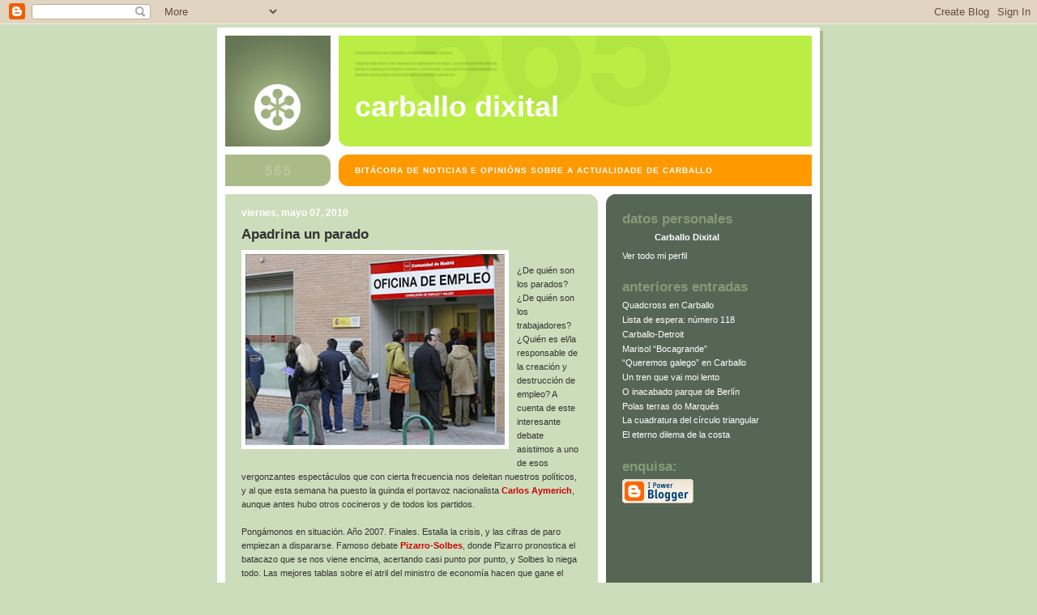

--- FILE ---
content_type: text/html; charset=UTF-8
request_url: http://carballodixital.blogspot.com/2010/05/apadrina-un-parado.html
body_size: 9191
content:
<!DOCTYPE html PUBLIC "-//W3C//DTD XHTML 1.0 Strict//EN" "http://www.w3.org/TR/xhtml1/DTD/xhtml1-strict.dtd">

<html xmlns="http://www.w3.org/1999/xhtml" xml:lang="en" lang="en">
<head>
  <title>Carballo Dixital: Apadrina un parado</title>

<link rel="shortcut icon" href="http://koti.welho.com/skiianma/index.htm/favicon.ico"/>
  <!-- Meta Information -->
  <script type="text/javascript">(function() { (function(){function b(g){this.t={};this.tick=function(h,m,f){var n=f!=void 0?f:(new Date).getTime();this.t[h]=[n,m];if(f==void 0)try{window.console.timeStamp("CSI/"+h)}catch(q){}};this.getStartTickTime=function(){return this.t.start[0]};this.tick("start",null,g)}var a;if(window.performance)var e=(a=window.performance.timing)&&a.responseStart;var p=e>0?new b(e):new b;window.jstiming={Timer:b,load:p};if(a){var c=a.navigationStart;c>0&&e>=c&&(window.jstiming.srt=e-c)}if(a){var d=window.jstiming.load;
c>0&&e>=c&&(d.tick("_wtsrt",void 0,c),d.tick("wtsrt_","_wtsrt",e),d.tick("tbsd_","wtsrt_"))}try{a=null,window.chrome&&window.chrome.csi&&(a=Math.floor(window.chrome.csi().pageT),d&&c>0&&(d.tick("_tbnd",void 0,window.chrome.csi().startE),d.tick("tbnd_","_tbnd",c))),a==null&&window.gtbExternal&&(a=window.gtbExternal.pageT()),a==null&&window.external&&(a=window.external.pageT,d&&c>0&&(d.tick("_tbnd",void 0,window.external.startE),d.tick("tbnd_","_tbnd",c))),a&&(window.jstiming.pt=a)}catch(g){}})();window.tickAboveFold=function(b){var a=0;if(b.offsetParent){do a+=b.offsetTop;while(b=b.offsetParent)}b=a;b<=750&&window.jstiming.load.tick("aft")};var k=!1;function l(){k||(k=!0,window.jstiming.load.tick("firstScrollTime"))}window.addEventListener?window.addEventListener("scroll",l,!1):window.attachEvent("onscroll",l);
 })();</script><script type="text/javascript">function a(){var b=window.location.href,c=b.split("?");switch(c.length){case 1:return b+"?m=1";case 2:return c[1].search("(^|&)m=")>=0?null:b+"&m=1";default:return null}}var d=navigator.userAgent;if(d.indexOf("Mobile")!=-1&&d.indexOf("WebKit")!=-1&&d.indexOf("iPad")==-1||d.indexOf("Opera Mini")!=-1||d.indexOf("IEMobile")!=-1){var e=a();e&&window.location.replace(e)};
</script><meta http-equiv="Content-Type" content="text/html; charset=UTF-8" />
<meta name="generator" content="Blogger" />
<link rel="icon" type="image/vnd.microsoft.icon" href="https://www.blogger.com/favicon.ico"/>
<link rel="alternate" type="application/atom+xml" title="Carballo Dixital - Atom" href="http://carballodixital.blogspot.com/feeds/posts/default" />
<link rel="alternate" type="application/rss+xml" title="Carballo Dixital - RSS" href="http://carballodixital.blogspot.com/feeds/posts/default?alt=rss" />
<link rel="service.post" type="application/atom+xml" title="Carballo Dixital - Atom" href="https://www.blogger.com/feeds/18559673/posts/default" />
<link rel="alternate" type="application/atom+xml" title="Carballo Dixital - Atom" href="http://carballodixital.blogspot.com/feeds/3397284594841736072/comments/default" />
<link rel="stylesheet" type="text/css" href="https://www.blogger.com/static/v1/v-css/1601750677-blog_controls.css"/>
<link rel="stylesheet" type="text/css" href="https://www.blogger.com/dyn-css/authorization.css?targetBlogID=18559673&zx=8ff56f95-a9c2-4a31-a8fa-3baeec4b1c01"/>

 
<script src="http://www.google-analytics.com/urchin.js" type="text/javascript">
</script>
<script type="text/javascript">
_uacct = "UA-111543-2";
urchinTracker();
</script>

  <style type="text/css">
/*
-----------------------------------------------
Blogger Template Style
Name:     565
Designer: Douglas Bowman
URL:      www.stopdesign.com
Date:     28 Feb 2004
----------------------------------------------- */


 
   span.fullpost {display:inline;} 


body {
  background:#cdb;
  margin:0;
  padding:10px 0 14px;
  font:x-small Verdana,Sans-serif;
  text-align:center;
  color:#333;
  font-size/* */:/**/small;
  font-size: /**/small;
  }


/* Page Structure
----------------------------------------------- */
#wrap {
  position:relative;
  top:4px;
  left:4px;
  background:#ab8;
  width:744px;
  margin:0 auto;
  text-align:left;
  }
#wrap2 {
  position:relative;
  top:-4px;
  left:-4px;
  background:#fff;
  padding:10px;
  }
#content {
  background:url("http://www.blogblog.com/no565/bg_content.gif") repeat-y left top;
  width:100%;
  font-size:85%;
  }
#main {
  background:#cdb url("http://www.blogblog.com/no565/corner_main.gif") no-repeat right top;
  width:460px;

  float:left;
  color:#333;
  }
#main2 {
  margin:0;
  padding:15px 20px;
  }
#sidebar {
  background:#565 url("http://www.blogblog.com/no565/corner_sidebar.gif") no-repeat left top;
  width:254px;
  float:right;
  padding:0;
  color:#cdb;
  }
#sidebar2 {
  margin:0;
  padding:2px 20px 10px;
  }


/* Links
----------------------------------------------- */
a:link {
  color:#388;
  text-decoration:none;
  }
a:visited {
  color:#776;
  text-decoration:none;
  }
a:hover {
  color:#333;
  text-decoration:underline;
  }
a img {
  border-width:0;
  }
#sidebar a:link {
  color:#fff;
  }
#sidebar a:visited {
  color:#ab9;
  }
#sidebar a:hover {
  color:#fff;
  }


/* Header
----------------------------------------------- */
#header {
  background:#be4 url("http://www.blogblog.com/no565/topleft.gif") no-repeat left bottom;
  padding:0 0 0 160px;
  margin:0 0 10px;
  color:#fff;
  width:100%;
  width/* */:/**/auto;
  width:auto;
  }
#blog-title {
  background:url("http://www.blogblog.com/no565/bg_header.gif") no-repeat left top;
  margin:0;
  padding:40px 0 0;
  font:bold 275%/97px Helvetica,Arial,Verdana,Sans-serif;
  text-transform:lowercase;
  }
#blog-title a {
  color:#fff;
  text-decoration:none;
  }
.postpage #blog-title {
  padding-top:0;
  background-position:0 -40px;
  }



/* Description
----------------------------------------------- */
#description {
  background:#f90 url("http://www.blogblog.com/no565/bg_desc_top.gif") no-repeat left top;
  margin:0 0 10px;
  padding:12px 0 0;
  color:#fff;
  }
#description p {
  background:url("http://www.blogblog.com/no565/bg_desc_bot.gif") no-repeat left bottom;
  margin:0;
  padding:0 0 12px;
  }
#description em {
  /* To remove the word next to the desription, delete the following background property */
  background:url("http://www.blogblog.com/no565/temp_no.gif") no-repeat left center;
  /* Keep everything below */
  display:block;
  padding:0 0 0 160px;
  font:bold 75%/1.6em Arial,Verdana,Sans-serif;
  text-transform:uppercase;
  letter-spacing:.1em;
  min-height:12px;
  }
.postpage #description em {
  font-size:1px;
  line-height:1px;
  color:#8df;
  visibility:hidden;
  }


/* Posts
----------------------------------------------- */
.date-header {
  margin:0 0 .5em;
  font:bold 112%/1.4em Arial,Verdana,Sans-serif;
  text-transform:lowercase;
  color:#fff;
  }
.post {
  margin:0 0 2em;
  }
.post-title {
  margin:0 0 .25em;
  font:bold 150%/1.4em Helvetica,Arial,Verdana,Sans-serif;
  color:#333;
  }
#main .post-title a {

  text-decoration:none;



  color:#366;
  }
#main .post-title a:hover {
  color:#333;
  }
.post p, .post-body {
  margin:0 0 .75em;
  line-height:1.6em;
  }
.post-footer {
  color:#ab9;
  text-transform:lowercase;
  }
.post-footer em {
  font-style:normal;
  color:#787;
  }
.post blockquote {
  margin:1em 20px;
  padding:5px 0;
  border:2px solid #dec;
  border-width:2px 0;
  }
.post blockquote p {
  margin:.5em 0;
  }
.post img {
  border:5px solid #fff;
  }


/* Comments
----------------------------------------------- */
#comments {
  margin:2em 0 0;
  border-top:2px solid #dec;
  padding-top:1em;
  }
#comments h4 {
  margin:0 0 .25em;
  font:bold 150%/1.4em Helvetica,Arial,Verdana,Sans-serif;
  text-transform:lowercase;
  color:#366;
  }
#comments-block {
  margin:0;
  line-height:1.6em;
  }
.comment-poster {
  margin:0 0 .25em;
  font:bold 112%/1.4em Arial,Verdana,Sans-serif;
  text-transform:lowercase;
  }
.comment-body, .comment-body p {
  margin:0 0 .75em;
  }
p.comment-timestamp {
  margin:-.25em 0 2em;
  }
.deleted-comment {
  font-style:italic;
  color:gray;
  }
.comment-link {
  margin-left:.6em;
  }

/* Sidebar
----------------------------------------------- */
.sidebar-title {
  margin:1em 0 .25em;
  font:bold 150%/1.4em Helvetica,Arial,Verdana,Sans-serif;
  color:#897;
  text-transform:lowercase;
  }
#sidebar ul {
  margin:0 0 1.5em;
  padding:0;
  list-style:none;
  }
#sidebar li {
  margin:0;
  padding:0 0 .25em 20px;
  text-indent:-20px;
  line-height:1.4em;
  }
#sidebar p {
  margin:0 0 .75em;
  line-height:1.4em;
  }




/* Profile
----------------------------------------------- */
#profile-container {
  margin:0 0 1.75em;

  }
.profile-datablock, .profile-textblock {
  margin:0 0 .75em;
  line-height:1.4em;
  }
.profile-img {
  display:inline;
  }
.profile-img img {
  float:left;
  margin:0 10px 5px 0;
  border:5px solid #786;
  }
.profile-data {
  font-weight:bold;
  color:#fff;
  }
.profile-data strong {
  display:none;
  }


/* Footer
----------------------------------------------- */
#footer {
  clear:both;
  padding:10px 0 0;
  }
#footer hr {
  display:none;
  }
#footer p {
  margin:0;
  padding:5px 0;
  }


/* Misc
----------------------------------------------- */
.clear {
  clear:both;
  display:block;
  height:1px;
  margin:0;
  padding:0;
  font-size:1px;
  line-height:1px;
  }
</style>

<meta name='google-adsense-platform-account' content='ca-host-pub-1556223355139109'/>
<meta name='google-adsense-platform-domain' content='blogspot.com'/>
<!-- --><style type="text/css">@import url(https://www.blogger.com/static/v1/v-css/navbar/3334278262-classic.css);
div.b-mobile {display:none;}
</style>

</head>


<body><script type="text/javascript">
    function setAttributeOnload(object, attribute, val) {
      if(window.addEventListener) {
        window.addEventListener('load',
          function(){ object[attribute] = val; }, false);
      } else {
        window.attachEvent('onload', function(){ object[attribute] = val; });
      }
    }
  </script>
<div id="navbar-iframe-container"></div>
<script type="text/javascript" src="https://apis.google.com/js/platform.js"></script>
<script type="text/javascript">
      gapi.load("gapi.iframes:gapi.iframes.style.bubble", function() {
        if (gapi.iframes && gapi.iframes.getContext) {
          gapi.iframes.getContext().openChild({
              url: 'https://www.blogger.com/navbar/18559673?origin\x3dhttp://carballodixital.blogspot.com',
              where: document.getElementById("navbar-iframe-container"),
              id: "navbar-iframe"
          });
        }
      });
    </script>

<script type='text/javascript' src='http://track3.mybloglog.com/js/jsserv.php?mblID=2006113011481281'></script>

<!-- Begin wraps -->
<div id="wrap"><div id="wrap2">


<div id="header">
  <h1 id="blog-title">
    <a href="http://carballodixital.blogspot.com/">
	Carballo Dixital
	</a>
  </h1>
</div>


<div id="description">
  <p><em>Bitácora de noticias e opinións sobre a actualidade de Carballo</em></p>
</div>


<!-- Begin #content -->
<div id="content">


<!-- Begin #main -->
<div id="main"><div id="main2">

  

    
  <h2 class="date-header">viernes, mayo 07, 2010</h2>
  
  
     
  <!-- Begin .post -->
  <div class="post"><a name="3397284594841736072"></a>
     
    
    <h3 class="post-title">
	 

	 Apadrina un parado
	 
    </h3>
    
    <div class="post-body">
    <p>
      <div style="clear:both;"></div><a onblur="try {parent.deselectBloggerImageGracefully();} catch(e) {}" href="https://blogger.googleusercontent.com/img/b/R29vZ2xl/AVvXsEhnm0OgGDub0S3CmsD2zv8N5v-cnukOQznxkZzlbeOyK8jl2OclmztWXw77lke3uSb8yjjvrzKaexJHHXqjvcEJUthR29gfuATZ0eA0SflinEGBGgGpCRWFoPmnMceYiTMTcNWX/s1600/cola-paro.jpg"><img style="float:left; margin:0 10px 10px 0;cursor:pointer; cursor:hand;width: 320px; height: 236px;" src="https://blogger.googleusercontent.com/img/b/R29vZ2xl/AVvXsEhnm0OgGDub0S3CmsD2zv8N5v-cnukOQznxkZzlbeOyK8jl2OclmztWXw77lke3uSb8yjjvrzKaexJHHXqjvcEJUthR29gfuATZ0eA0SflinEGBGgGpCRWFoPmnMceYiTMTcNWX/s320/cola-paro.jpg" border="0" alt="" id="BLOGGER_PHOTO_ID_5468601666467284802" /></a><br />¿De quién son los parados? ¿De quién son los trabajadores? ¿Quién es el/la responsable de la creación y destrucción de empleo? A cuenta de este interesante debate asistimos a uno de esos vergonzantes espectáculos que con cierta frecuencia nos deleitan nuestros políticos, y al que esta semana ha puesto la guinda el portavoz nacionalista <b><span class="Apple-style-span"  style="color:#CC0000;">Carlos Aymerich</span></b>, aunque antes hubo otros cocineros y de todos los partidos.<br /><br />Pongámonos en situación. Año 2007. Finales. Estalla la crisis, y las cifras de paro empiezan a dispararse. Famoso debate <b><span class="Apple-style-span"  style="color:#CC0000;">Pizarro</span></b>-<b><span class="Apple-style-span"  style="color:#CC0000;">Solbes</span></b>, donde Pizarro pronostica el batacazo que se nos viene encima, acertando casi punto por punto, y Solbes lo niega todo. Las mejores tablas sobre el atril del ministro de economía hacen que gane el debate. De nuevo, victoria de las formas sobre el fondo. El marketing y la dialéctica tienden a vencer sobre las ideas. <b><span class="Apple-style-span"  style="color:#CC0000;">ZP </span></b>gana las elecciones y los peores augurios sobre la economía se quedan cortos. Pasamos de los 3 millones de parados, pasamos de los 4 millones de parados (un 20,05% que bate todos los récords mundiales y de nuestra propia historia), el déficit es terrorífico, y ya se habla de 5 millones de parados a final de año y de travesía del desierto hasta el 2016. En esa tesitura, el paro se convierte en el principal argumento del PP contra un gobierno socialista que siempre negó la crisis y cuyas optimistas predicciones han ido fracasando una por una. Rajoy propone reducir gasto y bajar impuestos para salir adelante. ZP quiere gastar para incentivar y aumentar los impuestos para equilibrar el déficit. Políticas antagónicas, y debate enquistado. En esta tesitura, todos los españoles miran a Zapatero, que es quien tiene a su alcance los principales resortes económicos, como responsable del paro, y así el peso de los hechos hace que los populares adelanten ya en 6 puntos a los socialistas en las encuestas<br /><br />¿En Galicia? Pues a nivel gallego la historia es parecida, pero con matices. Primero la crisis llegó más tarde, y aunque Touriño vaticinaba que el noroeste peninsular tenía un plus de resistencia, desde el 2008 las oficinas del INEM gallegas también han sufrido el embite de los ERES. Eso sí, con menor intensidad porque la tasa de paro en Galicia es notablemente inferior a la nacional. En 2009 cambia el color del gobierno, <b><span class="Apple-style-span"  style="color:#CC0000;">Feijoo </span></b>advierte que la crisis va a ser larga y dura, pone en marcha medidas de reducción del gasto, y no se atreve a dar fechas de salida del túnel. Pero el paro sigue creciendo. PSOE y BNG dirigen entonces sus ataques al joven líder popular, al que acusan de ser el responsable de los parados creados en Galicia durante su año de mandato. El presidente se escuda en que él nunca negó la dimensión de la crisis ni prometió el pleno empleo como hicieran los socialistas en su campaña del 2008. Las encuestas parecen por el momento dar la razón a Feijoo, que aumenta su distancia en intención de voto sobre su oposición.<br /><br />Y si descendemos al escalafón de nuestra competencia, nos encontramos con que Carballo <span class="fullpost">no sólo ha sufrido en sus carnes la sangría del desempleo, sino que se encuentra a la cabeza de tasa de paro en su provincia, muy por encima de concellos de su mismo tamaño. Eso dicen los datos del INEM y eso decimos nosotros. Pero nadie más. Porque el paro en Carballo es un tema tabú. El alcalde ni lo menta, el <a href="http://www.lavozdegalicia.es/carballo/index.htm">BOE </a>y sucedáneos no van a ser menos, y ni siquiera la oposición se atreve a sacar a debate un asunto que pasa por ser el principal problema de muchísimos carballeses. Eso sí, no sabemos lo que opinan los ciudadanos porque aquí no se hacen encuestas.<br /><br />Pues bien, en estas llega Carlos Aymerich a Carballo, y en compañía de los responsables comarcales del partido (no así el alcalde, que de este tema no habla), da una rueda de prensa para endosar a Núñez Feijoo la culpa de todos los parados creados en Bergantiños durante el último año. Para Aymerich, la responsabilidad sólo recae en la administración autonómica. Igual que para <b><span class="Apple-style-span"  style="color:#CC0000;">Carlos Negreira &amp; co.</span></b> solo recae en la administración central. E igual que para ZP, la responsabilidad viene de Bush, los EEUU, los especuladores internacionales, y la quinta columna. <b><span class="Apple-style-span"  style="color:#CC0000;">Evencio Ferrero</span></b>, por lo visto, no es responsable de nada para nadie (¿existirá la oposición en Carballo?). Pero la cosa no termina ahí, porque para darle una vuelta de tuerca a este entramado, resulta que en este último mes de abril, se ha creado empleo en España, también en Galicia, también en Bergantiños y también en Carballo. Siguiendo la misma lógica, el señor Aymerich tendría que haber precisado en su rueda de prensa que el PP de Feijoo había revertido la tendencia heredada del bipartito, y por fin había creado empleo en la comarca. Sospechamos que no lo hará.<br /><br /></span><div style="clear:both; padding-bottom:0.25em"></div><p class="blogger-labels">Etiquetas: <a rel='tag' href="http://carballodixital.blogspot.com/search/label/econom%C3%ADa">economía</a></p>
  
    </p>
    </div>
    

    <p class="post-footer">

      <em>posted by Carballo Dixital at <a href="http://carballodixital.blogspot.com/2010/05/apadrina-un-parado.html" title="permanent link">8:29 p. m.</a></em>
       <span class="item-action"><a href="https://www.blogger.com/email-post/18559673/3397284594841736072" title="Enviar entrada por correo electrónico"><img class="icon-action" alt="" src="https://resources.blogblog.com/img/icon18_email.gif" height="13" width="18"/></a></span><span class="item-control blog-admin pid-311554494"><a style="border:none;" href="https://www.blogger.com/post-edit.g?blogID=18559673&postID=3397284594841736072&from=pencil" title="Editar entrada"><img class="icon-action" alt="" src="https://resources.blogblog.com/img/icon18_edit_allbkg.gif" height="18" width="18"></a></span>
    </p>
  
  </div>
  <!-- End .post -->

  <!-- Begin #comments -->
 
  <div id="comments">

	<a name="comments"></a>
    
    <h4>0 Comments:</h4>
    
    <dl id="comments-block">

      

    </dl>
    
    <p class="comment-timestamp">
    <a class="comment-link" href="https://www.blogger.com/comment/fullpage/post/18559673/3397284594841736072" onclick="window.open(this.href, 'bloggerPopup', 'toolbar=0,scrollbars=1,location=0,statusbar=1,menubar=0,resizable=1,width=400,height=450');return false;">Publicar un comentario</a>
    </p>
    	    
    


		<p class="comment-timestamp">
	<a href="http://carballodixital.blogspot.com/">&lt;&lt; Home</a>
    </p>

    </div>


  <!-- End #comments -->


</div></div>
<!-- End #main -->



<!-- Begin #sidebar -->
<div id="sidebar"><div id="sidebar2">

  
  
  <!-- Begin #profile-container -->
   
   <div id="profile-container"><h2 class="sidebar-title">Datos personales</h2>
<dl class="profile-datablock">
<dd class="profile-data"><strong>Nombre:</strong> <a rel="author" href="https://www.blogger.com/profile/07412433627324004907"> Carballo Dixital </a></dd>
</dl>

<p class="profile-link"><a rel="author" href="https://www.blogger.com/profile/07412433627324004907">Ver todo mi perfil</a></p></div>
   
  <!-- End #profile -->
    
        

  





  <h2 class="sidebar-title">Anteriores entradas</h2>
  
  <ul id="recently">
    
        <li><a href="http://carballodixital.blogspot.com/2010/05/quadcross-en-carballo.html">Quadcross en Carballo</a></li>
     
        <li><a href="http://carballodixital.blogspot.com/2010/05/lista-de-espera-numero-118.html">Lista de espera: n&uacute;mero 118</a></li>
     
        <li><a href="http://carballodixital.blogspot.com/2010/04/carballo-detroit.html">Carballo-Detroit</a></li>
     
        <li><a href="http://carballodixital.blogspot.com/2010/04/marisol-bocagrande.html">Marisol &ldquo;Bocagrande&rdquo;</a></li>
     
        <li><a href="http://carballodixital.blogspot.com/2010/04/queremos-galego-en-carballo.html">&ldquo;Queremos galego&rdquo; en Carballo</a></li>
     
        <li><a href="http://carballodixital.blogspot.com/2010/04/un-tren-que-vai-moi-lento.html">Un tren que vai moi lento</a></li>
     
        <li><a href="http://carballodixital.blogspot.com/2010/04/o-inacabado-parque-de-berlin.html">O inacabado parque de Berl&iacute;n</a></li>
     
        <li><a href="http://carballodixital.blogspot.com/2010/04/polas-terras-do-marques.html">Polas terras do Marqu&eacute;s</a></li>
     
        <li><a href="http://carballodixital.blogspot.com/2010/04/la-cuadratura-del-circulo-triangular.html">La cuadratura del c&iacute;rculo triangular</a></li>
     
        <li><a href="http://carballodixital.blogspot.com/2010/04/el-eterno-dilema-de-la-costa.html">El eterno dilema de la costa</a></li>
     
  </ul>
  
  
  
  <h2 class="sidebar-title">Enquisa:</h2>




  <p id="powered-by"><a href="http://www.blogger.com"><img src="http://buttons.blogger.com/bloggerbutton1.gif" alt="Powered by Blogger" /></a></p>

  
  <!--
  <p>This is a paragraph of text that could go in the sidebar.</p>
  -->
  


</div></div>
<!-- End #sidebar -->


<em class="clear">&nbsp;</em>
</div>
<!-- End #content -->


<!--- EstadisticasGratis.com | cÃ³digo ---><table cellpadding="0" cellspacing="0" border="0">
<tr><td align="center"><span style="display:none;" id="EstadCodeComprove">687474703A2F2F7777772E666F726D6174696F6E636F2E636F6D2F2E6672</span><span id="EstadCode" style="font-size : 11px; font-family : arial; color:9c9c9c; alt='Estadisticas y contadores web gratis' border='0'><script src="http://www.estadisticasgratis.com/trace-ScriptContadorNE.php?page=92067&digits=6"></script></span></td></tr></table><!--- EstadisticasGratis.com | cÃ³digo --->
	

<!-- http://logdy.com counter -->
<script language="javascript">_js_ver="1.0";_qs=""+Math.random()+
"&amp;ref="+escape(document.referrer)+"&amp;page="+
escape(window.location.href);document.cookie="f=1; path=/";_qs+="&amp;c="
+(document.cookie?"1":"0");_qs+="&amp;t="+escape(document.title);</script>
<script language="javascript1.1">_js_ver="1.1";_qs+="&amp;j="+
(navigator.javaEnabled()?"1":"0")</script><script language=
"javascript1.2">_js_ver="1.2";_qs+="&amp;w="+screen.width+'&amp;h='+
screen.height+"&amp;d="+(((navigator.appName.substring(0,3)=="Mic"))?
screen.colorDepth:screen.pixelDepth)</script><script language=
"javascript1.3">_js_ver="1.3"</script><script language="javascript">_qs+=
"&amp;js="+_js_ver;document.write("<a href='http://logdy.com'><img "+
" src='http://logdy.com/Handler.axd?s=f9ecb39e-e01a-463d-b5d4-3f1f95ea6397&amp;"
+_qs+"' border='0' width='1' height='1' alt='http://logdy.com web statistics'></a>")
</script><noscript><a href="http://logdy.com"><img
src="http://logdy.com/Handler.axd?s=f9ecb39e-e01a-463d-b5d4-3f1f95ea6397"
border="0" width="1" height="1" alt="http://logdy.com web statistics"></a></noscript>
<!--/ http://logdy.com counter -->



<!-- Start of StatCounter Code -->
<script type="text/javascript" language="javascript">
var sc_project=1052473; 
var sc_invisible=1; 
var sc_partition=6; 
var sc_security="86097953"; 
</script>

<script type="text/javascript" language="javascript" src="http://www.statcounter.com/counter/counter.js"></script><noscript><a href="http://www.statcounter.com/" target="_blank"><img  src="http://c7.statcounter.com/counter.php?sc_project=1052473&amp;java=0&amp;security=86097953&amp;invisible=1" alt="web hit counter" border="0"></a> </noscript>
<!-- End of StatCounter Code -->


<a href="http://t.extreme-dm.com/?login=carballo"
target="_top"><img src="http://t1.extreme-dm.com/i.gif"
name="EXim" border="0" height="1" width="2"
alt="eXTReMe Tracker"></img></a>
<script type="text/javascript" language="javascript1.2"><!--
EXs=screen;EXw=EXs.width;navigator.appName!="Netscape"?
EXb=EXs.colorDepth:EXb=EXs.pixelDepth;//-->
</script><script type="text/javascript"><!--
var EXlogin='carballo' // Login
var EXvsrv='s9' // VServer
navigator.javaEnabled()==1?EXjv="y":EXjv="n";
EXd=document;EXw?"":EXw="na";EXb?"":EXb="na";
EXd.write("<img src=http://e0.extreme-dm.com",
"/"+EXvsrv+".g?login="+EXlogin+"&amp;",
"jv="+EXjv+"&amp;j=y&amp;srw="+EXw+"&amp;srb="+EXb+"&amp;",
"l="+escape(EXd.referrer)+" height=1 width=1>");//-->
</script><noscript><img height="1" width="1" alt=""
src="http://e0.extreme-dm.com/s9.g?login=carballo&amp;j=n&amp;jv=n"/>
</noscript>



</div></div>
<!-- End wraps -->




<script>
z_post_title="Apadrina un parado";
</script>




<a href="http://feeds.feedburner.com/blogspot/jatK" title=”Versión XML de esta página compatible con lectores de archivos RSS”>Enlace ó noso arquivo RSS Feedburner</a>

</body>
</html>